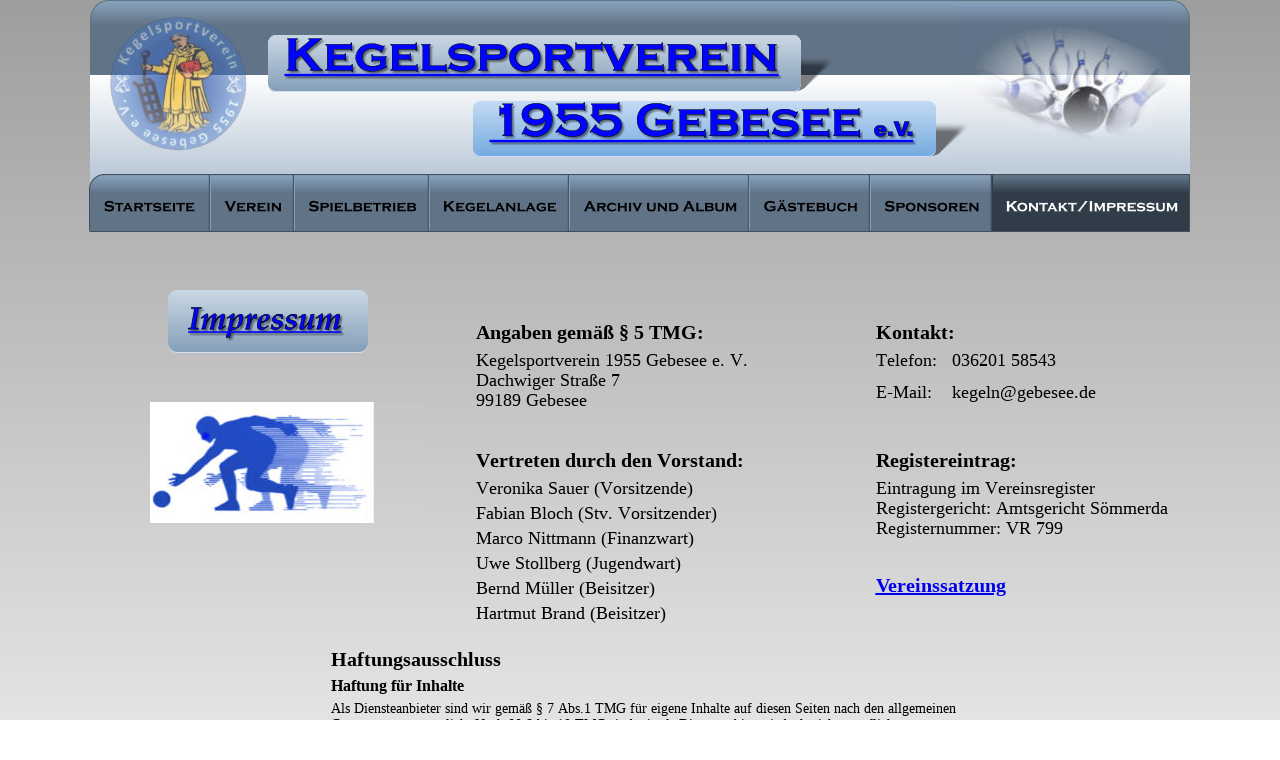

--- FILE ---
content_type: text/html
request_url: http://kegeln.gebesee.de/impressum.htm
body_size: 22607
content:
<!DOCTYPE html>
<html lang="de">
<head>
 <meta http-equiv="X-UA-Compatible" content="IE=EDGE"/>
 <meta charset="utf-8"/>
 <meta name="Generator" content="Xara HTML filter v.9.9.0.0"/>
 <meta name="XAR Files" content="index_htm_files/xr_files.txt"/>
 <title>KSV 1955 Gebesee e.V.</title>
 <meta name="viewport" content="width=device-width, initial-scale=1" />
 <meta name="description" content="Die offizielle Homepage des Kegelsportvereins 1955 Gebeseee.V. - Alles rund um den Verein, Spieler und Spielergebissen"/>
 <link rel="stylesheet" href="index_htm_files/xr_fonts.css"/>
 <script><!--
 if(navigator.userAgent.indexOf('MSIE')!=-1 || navigator.userAgent.indexOf('Trident')!=-1){ document.write('<link rel="stylesheet" href="index_htm_files/xr_fontsie.css"/>');} 
 if(navigator.userAgent.indexOf('Android')!=-1){ document.write('<link rel="stylesheet" href="index_htm_files/xr_fontsrep.css"/>');} 
--></script>
 <script>document.documentElement.className="xr_bgh15";</script>
 <link rel="stylesheet" href="index_htm_files/xr_main.css"/>
 <link rel="stylesheet" href="index_htm_files/custom_styles.css"/>
 <link rel="stylesheet" href="index_htm_files/xr_text.css"/>
 <link rel="shortcut icon" type="image/ico" href="index_htm_files/favicon.ico"/>
 <link rel="icon" type="image/ico" href="index_htm_files/favicon.ico"/>
 <meta name="msapplication-TileImage" content="index_htm_files/tileicon.png"/>
 <link rel="apple-touch-icon" href="index_htm_files/tileicon.png"/>
 <script src="index_htm_files/roe.js"></script>
 <script src="index_htm_files/replaceMobileFonts.js"></script>
 <link rel="stylesheet" href="index_htm_files/ani.css"/>
 <style>
  #xr_xr {top:0px;}
 </style>
</head>
<body class="xr_bgb15">
<script>xr_bckgx=-1000;xr_bckgy=-100;</script>
<div class="xr_ap" id="xr_xr" style="width: 1100px; height: 1764px; left:50%; margin-left: -550px; text-align: left; top:0px;">
 <script>var xr_xr=document.getElementById("xr_xr")</script>
<div id="xr_td" class="xr_td">
<div class="xr_ap xr_xri_" style="width: 1100px; height: 1764px;">
<div class="xr_group">
 <img class="xr_ap" src="index_htm_files/5939.png" alt="" title="" style="left:0px;top:0px;width:1100px;height:202px;"/>
</div>
 <img class="xr_ap" src="index_htm_files/5991.png" alt="Kegelsportverein" title="" style="left:178px;top:35px;width:534px;height:57px;"/>
<div class="xr_group">
 <a href="http://www.verwaltung.dcu-ev.de/spiel/tabaufruf15.php?liga=100002&amp;sn=&amp;esn=0&amp;esc=0&amp;spit=1&amp;spj=1617" onclick="return(xr_nn());">
  <img class="xr_ap" src="index_htm_files/5940.jpg" alt="" title="" onmousemove="xr_mo(this,0,event)" style="left:866px;top:-7px;width:219px;height:181px;"/>
 </a>
</div>
<div class="xr_group">
 <img class="xr_ap" src="index_htm_files/5961.png" alt="1955 Gebesee e.V." title="" style="left:382px;top:99px;width:506px;height:60px;"/>
</div>
<div class="xr_xpos" style="position:absolute; left: -1px; top: 174px; width:1102px; height:58px;">
<div id="xr_nb61" class="xr_ar">
 <div class="xr_ar xr_nb0">
 <a href="index.htm" target="_self" onclick="return(xr_nn());">
  <img class="xr_ap" src="index_htm_files/5941.png" alt="Startseite" title="" onmousemove="xr_mo(this,0,event)" style="left:0px;top:0px;width:121px;height:58px;"/>
  <img class="xr_ap xr_ro xr_ro0 xr_tt3" src="index_htm_files/5974.png" alt="Startseite" title="" onmousemove="xr_mo(this,0)" style="left:0px;top:0px;width:121px;height:58px;"/>
 </a>
 </div>
 <div class="xr_ar xr_nb0">
 <a href="verein.htm" target="_self" onclick="return(xr_nn());">
  <img class="xr_ap" src="index_htm_files/5942.png" alt="Verein" title="" onmousemove="xr_mo(this,0,event)" style="left:119px;top:0px;width:86px;height:58px;"/>
  <img class="xr_ap xr_ro xr_ro0 xr_tt3" src="index_htm_files/5975.png" alt="Verein" title="" onmousemove="xr_mo(this,0)" style="left:119px;top:0px;width:86px;height:58px;"/>
 </a>
 </div>
 <div class="xr_ar xr_nb0">
 <a href="javascript:;" aria-haspopup="true" onclick="return(xr_nn());">
  <img class="xr_ap" src="index_htm_files/5943.png" alt="Spielbetrieb" title="" style="left:203px;top:0px;width:137px;height:58px;"/>
  <img class="xr_ap xr_ro xr_ro0 xr_tt3" src="index_htm_files/5976.png" alt="Spielbetrieb" title="" onmousemove="xr_mo(this,0)" style="left:203px;top:0px;width:137px;height:58px;"/>
 </a>
  <div class="xr_nb2 xr_nb5 xr_smp203_-340" style="left:203px; top:58px; min-width:137px;">
  <ul class="xr_nb4">
   <li><a href="1. maenner">I. Männermannschaft</a>
   </li>
   <li><a href="mixmannschaft.htm">Mixmannschaft</a>
   </li>
   <li><a href="./3.maenner.htm">III. Männermannschaft</a>
   </li>
   <li><a href="./frauen.htm">Frauenmannschaft</a>
   </li>
   <li><a href="senioren.htm">Seniorenmannschaft</a>
   </li>
   <li><a href="./jugend.htm">Jugendmannschaft (U18)</a>
   </li>
   <li><a href="kalender.htm">Kalender</a>
   </li>
  </ul>
  </div>
 </div>
 <div class="xr_ar xr_nb0">
 <a href="javascript:;" aria-haspopup="true" onclick="return(xr_nn());">
  <img class="xr_ap" src="index_htm_files/5944.png" alt="Kegelanlage" title="" style="left:338px;top:0px;width:142px;height:58px;"/>
  <img class="xr_ap xr_ro xr_ro0 xr_tt3" src="index_htm_files/5977.png" alt="Kegelanlage" title="" onmousemove="xr_mo(this,0)" style="left:338px;top:0px;width:142px;height:58px;"/>
 </a>
  <div class="xr_nb2 xr_nb5 xr_smp338_-480" style="left:338px; top:58px; min-width:142px;">
  <ul class="xr_nb4">
   <li><a href="bahnrekorde.htm">Bahnrekorde</a>
   </li>
  </ul>
  </div>
 </div>
 <div class="xr_ar xr_nb0">
 <a href="javascript:;" aria-haspopup="true" onclick="return(xr_nn());">
  <img class="xr_ap" src="index_htm_files/5945.png" alt="Archiv und Album" title="" style="left:478px;top:0px;width:183px;height:58px;"/>
  <img class="xr_ap xr_ro xr_ro0 xr_tt3" src="index_htm_files/5978.png" alt="Archiv und Album" title="" onmousemove="xr_mo(this,0)" style="left:478px;top:0px;width:183px;height:58px;"/>
 </a>
  <div class="xr_nb2 xr_nb5 xr_smp478_-661" style="left:478px; top:58px; min-width:183px;">
  <ul class="xr_nb4">
   <li><a href="bildergalerie.htm">Bildergalerie</a>
   </li>
   <li><a href="zeitungsartikel.htm">Zeitungsartikel</a>
   </li>
   <li><a href="sonstiges.htm">Sonstiges</a>
   </li>
  </ul>
  </div>
 </div>
 <div class="xr_ar xr_nb0">
 <a href="gaestebuch.htm" onclick="return(xr_nn());">
  <img class="xr_ap" src="index_htm_files/5946.png" alt="Gästebuch" title="" onmousemove="xr_mo(this,0,event)" style="left:659px;top:0px;width:122px;height:58px;"/>
  <img class="xr_ap xr_ro xr_ro0 xr_tt3" src="index_htm_files/5979.png" alt="Gästebuch" title="" onmousemove="xr_mo(this,0)" style="left:659px;top:0px;width:122px;height:58px;"/>
 </a>
 </div>
 <div class="xr_ar xr_nb0">
 <a href="sponsoren.htm" onclick="return(xr_nn());">
  <img class="xr_ap" src="index_htm_files/5947.png" alt="Sponsoren" title="" onmousemove="xr_mo(this,0,event)" style="left:779px;top:0px;width:124px;height:58px;"/>
  <img class="xr_ap xr_ro xr_ro0 xr_tt3" src="index_htm_files/5980.png" alt="Sponsoren" title="" onmousemove="xr_mo(this,0)" style="left:779px;top:0px;width:124px;height:58px;"/>
 </a>
 </div>
 <div class="xr_ar xr_nb0">
 <a href="javascript:;" onclick="return(xr_nn());">
  <img class="xr_ap" src="index_htm_files/5948.png" alt="Kontakt/Impressum" title="" onmousemove="xr_mo(this,0,event)" style="left:901px;top:0px;width:201px;height:58px;"/>
  <img class="xr_ap xr_rs" src="index_htm_files/5981.png" alt="Kontakt/Impressum" title="" onmousemove="xr_mo(this,0)" style="left:901px;top:0px;width:201px;height:58px;"/>
 </a>
 </div>
</div>
</div>
<div class="xr_group">
 <img class="xr_ap" src="index_htm_files/5950.png" alt="" title="" style="left:0px;top:1712px;width:1102px;height:52px;"/>
</div>
 <img class="xr_ap" src="index_htm_files/6206.png" alt="Impressum" title="" style="left:78px;top:289px;width:200px;height:64px;"/>
<div class="xr_group">
 <img class="xr_ap" src="index_htm_files/5951.png" alt="© KSV 1955 Gebesee Admin: Fabian Bloch" title="" style="left:486px;top:1717px;width:136px;height:40px;"/>
</div>
 <div class="xr_txt Normal_text xr_s30" style="position: absolute; left:386px; top:339px; width:328px; height:10px;">
  <span class="xr_tl Normal_text xr_s31" style="top: -17.82px;"><span class="Normal_text xr_s32" style="">Angaben gemäß § 5 TMG:</span></span>
  <span class="xr_tl Normal_text xr_s33" style="top: 10.99px;"><span class="Normal_text xr_s34" style="">Kegelsportverein 1955 Gebesee e. V.</span></span>
  <span class="xr_tl Normal_text xr_s33" style="top: 30.92px;"><span class="Normal_text xr_s34" style="">Dachwiger Straße 7</span></span>
  <span class="xr_tl Normal_text xr_s34" style="top: 50.86px;">99189 Gebesee </span>
 </div>
 <div class="xr_txt Normal_text xr_s30" style="position: absolute; left:386px; top:467px; width:336px; height:10px;">
  <span class="xr_tl Normal_text xr_s31" style="top: -17.82px;"><span class="Normal_text xr_s32" style="">Vertreten durch den Vorstand:</span></span>
  <span class="xr_tl Normal_text xr_s34" style="top: 10.99px;">Veronika Sauer (Vorsitzende)</span>
  <span class="xr_tl Normal_text xr_s34" style="top: 35.92px;">Fabian Bloch (Stv. Vorsitzender)</span>
  <span class="xr_tl Normal_text xr_s34" style="top: 60.86px;">Marco Nittmann (Finanzwart)</span>
  <span class="xr_tl Normal_text xr_s34" style="top: 85.79px;">Uwe Stollberg (Jugendwart)</span>
  <span class="xr_tl Normal_text xr_s34" style="top: 110.72px;">Bernd Müller (Beisitzer)</span>
  <span class="xr_tl Normal_text xr_s34" style="top: 135.65px;">Hartmut Brand (Beisitzer)</span>
 </div>
 <div class="xr_txt Normal_text xr_s30" style="position: absolute; left:786px; top:339px; width:225px; height:10px;">
  <span class="xr_tl Normal_text xr_s31" style="top: -17.82px;"><span class="Normal_text xr_s32" style="">Kontakt:</span></span>
  <span class="xr_tl Normal_text xr_s33" style="top: 10.99px;"><span class="Normal_text xr_s34" style="">Telefon:</span></span>
  <span class="xr_tl Normal_text xr_s33" style="left: 75.59px; top: 10.99px;"><span class="Normal_text xr_s34" style="">036201 58543</span></span>
  <span class="xr_tl Normal_text xr_s34" style="top: 43.17px;">E-Mail:</span>
  <span class="xr_tl Normal_text xr_s34" style="left: 75.59px; top: 43.17px;">kegeln&#64;gebesee.de</span>
 </div>
 <div class="xr_txt Normal_text xr_s30" style="position: absolute; left:786px; top:467px; width:302px; height:10px;">
  <span class="xr_tl Normal_text xr_s31" style="top: -17.82px;"><span class="Normal_text xr_s32" style="">Registereintrag:</span></span>
  <span class="xr_tl Normal_text xr_s33" style="top: 10.99px;"><span class="Normal_text xr_s34" style="">Eintragung im Vereinsregister</span></span>
  <span class="xr_tl Normal_text xr_s33" style="top: 30.92px;"><span class="Normal_text xr_s34" style="">Registergericht: Amtsgericht Sömmerda </span></span>
  <span class="xr_tl Normal_text xr_s34" style="top: 50.86px;">Registernummer: VR 799</span>
 </div>
 <div class="xr_txt Normal_text xr_s30" style="position: absolute; left:241px; top:666px; width:628px; height:10px;">
  <span class="xr_tl Normal_text xr_s31" style="top: -17.82px;"><span class="Normal_text xr_s32" style="">Haftungsausschluss</span></span>
  <span class="xr_tl Normal_text xr_s35" style="top: 10.99px;"><span class="Normal_text xr_s36" style="">Haftung für Inhalte</span></span>
  <span class="xr_tl Normal_text xr_s37" style="top: 35.38px;">Als Diensteanbieter sind wir gemäß § 7 Abs.1 TMG für eigene Inhalte auf diesen Seiten nach den allgemeinen </span>
  <span class="xr_tl Normal_text xr_s37" style="top: 50.88px;">Gesetzen verantwortlich. Nach §§ 8 bis 10 TMG sind wir als Diensteanbieter jedoch nicht verpflichtet, </span>
  <span class="xr_tl Normal_text xr_s37" style="top: 66.38px;">übermittelte oder gespeicherte fremde Informationen zu überwachen oder nach Umständen zu forschen, die auf </span>
  <span class="xr_tl Normal_text xr_s37" style="top: 81.88px;">eine rechtswidrige Tätigkeit hinweisen. Verpflichtungen zur Entfernung oder Sperrung der Nutzung von </span>
  <span class="xr_tl Normal_text xr_s37" style="top: 97.39px;">Informationen nach den allgemeinen Gesetzen bleiben hiervon unberührt. Eine diesbezügliche Haftung ist </span>
  <span class="xr_tl Normal_text xr_s37" style="top: 112.89px;">jedoch erst ab dem Zeitpunkt der Kenntnis einer konkreten Rechtsverletzung möglich. Bei Bekanntwerden von </span>
  <span class="xr_tl Normal_text xr_s38" style="top: 128.39px;"><span class="Normal_text xr_s37" style="">entsprechenden Rechtsverletzungen werden wir diese Inhalte umgehend entfernen.</span></span>
  <span class="xr_tl Normal_text xr_s35" style="top: 150.56px;"><span class="Normal_text xr_s36" style="">Haftung für Links</span></span>
  <span class="xr_tl Normal_text xr_s37" style="top: 174.95px;">Unser Angebot enthält Links zu externen Webseiten Dritter, auf deren Inhalte wir keinen Einfluss haben. </span>
  <span class="xr_tl Normal_text xr_s37" style="top: 190.45px;">Deshalb können wir für diese fremden Inhalte auch keine Gewähr übernehmen. Für die Inhalte der verlinkten </span>
  <span class="xr_tl Normal_text xr_s37" style="top: 205.95px;">Seiten ist stets der jeweilige Anbieter oder Betreiber der Seiten verantwortlich. Die verlinkten Seiten wurden </span>
  <span class="xr_tl Normal_text xr_s37" style="top: 221.45px;">zum Zeitpunkt der Verlinkung auf mögliche Rechtsverstöße überprüft. Rechtswidrige Inhalte waren zum </span>
  <span class="xr_tl Normal_text xr_s37" style="top: 236.96px;">Zeitpunkt der Verlinkung nicht erkennbar. Eine permanente inhaltliche Kontrolle der verlinkten Seiten ist </span>
  <span class="xr_tl Normal_text xr_s37" style="top: 252.46px;">jedoch ohne konkrete Anhaltspunkte einer Rechtsverletzung nicht zumutbar. Bei Bekanntwerden von </span>
  <span class="xr_tl Normal_text xr_s38" style="top: 267.96px;"><span class="Normal_text xr_s37" style="">Rechtsverletzungen werden wir derartige Links umgehend entfernen.</span></span>
  <span class="xr_tl Normal_text xr_s35" style="top: 290.13px;"><span class="Normal_text xr_s36" style="">Urheberrecht</span></span>
  <span class="xr_tl Normal_text xr_s37" style="top: 314.51px;">Die durch die Seitenbetreiber erstellten Inhalte und Werke auf diesen Seiten unterliegen dem deutschen </span>
  <span class="xr_tl Normal_text xr_s37" style="top: 330.02px;">Urheberrecht. Die Vervielfältigung, Bearbeitung, Verbreitung und jede Art der Verwertung außerhalb der </span>
  <span class="xr_tl Normal_text xr_s37" style="top: 345.52px;">Grenzen des Urheberrechtes bedürfen der schriftlichen Zustimmung des jeweiligen Autors bzw. Erstellers. </span>
  <span class="xr_tl Normal_text xr_s37" style="top: 361.02px;">Downloads und Kopien dieser Seite sind nur für den privaten, nicht kommerziellen Gebrauch gestattet. Soweit </span>
  <span class="xr_tl Normal_text xr_s37" style="top: 376.53px;">die Inhalte auf dieser Seite nicht vom Betreiber erstellt wurden, werden die Urheberrechte Dritter beachtet. </span>
  <span class="xr_tl Normal_text xr_s37" style="top: 392.03px;">Insbesondere werden Inhalte Dritter als solche gekennzeichnet. Sollten Sie trotzdem auf eine </span>
  <span class="xr_tl Normal_text xr_s37" style="top: 407.53px;">Urheberrechtsverletzung aufmerksam werden, bitten wir um einen entsprechenden Hinweis. Bei </span>
  <span class="xr_tl Normal_text xr_s37" style="top: 423.03px;">Bekanntwerden von Rechtsverletzungen werden wir derartige Inhalte umgehend entfernen.</span>
 </div>
 <div class="xr_txt Normal_text xr_s30" style="position: absolute; left:240px; top:1157px; width:627px; height:10px;">
  <span class="xr_tl Normal_text xr_s31" style="top: -17.82px;"><span class="Normal_text xr_s32" style="">Datenschutzerklärung:</span></span>
  <span class="xr_tl Normal_text xr_s35" style="top: 10.99px;"><span class="Normal_text xr_s36" style="">Datenschutz</span></span>
  <span class="xr_tl Normal_text xr_s37" style="top: 35.38px;">Die Nutzung unserer Webseite ist in der Regel ohne Angabe personenbezogener Daten möglich. Soweit auf </span>
  <span class="xr_tl Normal_text xr_s37" style="top: 50.88px;">unseren Seiten personenbezogene Daten (beispielsweise Name, Anschrift oder eMail-Adressen) erhoben </span>
  <span class="xr_tl Normal_text xr_s37" style="top: 66.38px;">werden, erfolgt dies, soweit möglich, stets auf freiwilliger Basis. Diese Daten werden ohne Ihre ausdrückliche </span>
  <span class="xr_tl Normal_text xr_s38" style="top: 81.88px;"><span class="Normal_text xr_s37" style="">Zustimmung nicht an Dritte weitergegeben. </span></span>
  <span class="xr_tl Normal_text xr_s37" style="top: 104.05px;">Wir weisen darauf hin, dass die Datenübertragung im Internet (z.B. bei der Kommunikation per E-Mail) </span>
  <span class="xr_tl Normal_text xr_s37" style="top: 119.56px;">Sicherheitslücken aufweisen kann. Ein lückenloser Schutz der Daten vor dem Zugriff durch Dritte ist nicht </span>
  <span class="xr_tl Normal_text xr_s38" style="top: 135.06px;"><span class="Normal_text xr_s37" style="">möglich. </span></span>
  <span class="xr_tl Normal_text xr_s37" style="top: 157.23px;">Der Nutzung von im Rahmen der Impressumspflicht veröffentlichten Kontaktdaten durch Dritte zur </span>
  <span class="xr_tl Normal_text xr_s37" style="top: 172.73px;">Übersendung von nicht ausdrücklich angeforderter Werbung und Informationsmaterialien wird hiermit </span>
  <span class="xr_tl Normal_text xr_s37" style="top: 188.23px;">ausdrücklich widersprochen. Die Betreiber der Seiten behalten sich ausdrücklich rechtliche Schritte im Falle </span>
  <span class="xr_tl Normal_text xr_s37" style="top: 203.74px;">der unverlangten Zusendung von Werbeinformationen, etwa durch Spam-Mails, vor.</span>
  <span class="xr_tl Normal_text xr_s39" style="top: 225.91px;"><span class="Normal_text xr_s40" style=""> </span></span>
  <span class="xr_tl Normal_text xr_s35" style="top: 250.29px;"><span class="Normal_text xr_s36" style="">Datenschutzerklärung für die Nutzung von Facebook-Plugins (Like-Button)</span></span>
  <span class="xr_tl Normal_text xr_s37" style="top: 274.67px;">Auf unseren Seiten sind Plugins des sozialen Netzwerks Facebook (Facebook Inc., 1601 Willow Road, Menlo </span>
  <span class="xr_tl Normal_text xr_s37" style="top: 290.18px;">Park, California, 94025, USA) integriert. Die Facebook-Plugins erkennen Sie an dem Facebook-Logo oder dem </span>
  <span class="xr_tl Normal_text xr_s37" style="top: 305.68px;">"Like-Button" ("Gefällt mir") auf unserer Seite. Eine Übersicht über die Facebook-Plugins finden Sie hier: </span>
  <span class="xr_tl Normal_text xr_s38" style="top: 321.18px;"><span class="Normal_text xr_s41" style=""><a href="http://developers.facebook.com/docs/plugins/%20\t%20_blank%20" onclick="return(xr_nn());" onmousemove="xr_mo(this,0)" >http://developers.facebook.com/docs/plugins/</a></span><span class="Normal_text xr_s37" style="">.</span></span>
  <span class="xr_tl Normal_text xr_s37" style="top: 336.68px;">Wenn Sie unsere Seiten besuchen, wird über das Plugin eine direkte Verbindung zwischen Ihrem Browser und </span>
  <span class="xr_tl Normal_text xr_s37" style="top: 352.19px;">dem Facebook-Server hergestellt. Facebook erhält dadurch die Information, dass Sie mit Ihrer IP-Adresse </span>
  <span class="xr_tl Normal_text xr_s37" style="top: 367.69px;">unsere Seite besucht haben. Wenn Sie den Facebook "Like-Button" anklicken während Sie in Ihrem Facebook-</span>
  <span class="xr_tl Normal_text xr_s37" style="top: 383.19px;">Account eingeloggt sind, können Sie die Inhalte unserer Seiten auf Ihrem Facebook-Profil verlinken. Dadurch </span>
  <span class="xr_tl Normal_text xr_s37" style="top: 398.69px;">kann Facebook den Besuch unserer Seiten Ihrem Benutzerkonto zuordnen. Wir weisen darauf hin, dass wir als </span>
  <span class="xr_tl Normal_text xr_s37" style="top: 414.2px;">Anbieter der Seiten keine Kenntnis vom Inhalt der übermittelten Daten sowie deren Nutzung durch Facebook </span>
  <span class="xr_tl Normal_text xr_s42" style="top: 429.7px;"><span class="Normal_text xr_s37" style="">erhalten. Weitere Informationen hierzu finden Sie in der Datenschutzerklärung von facebook unter </span><span class="Normal_text xr_s41" style=""><a href="http://de-de.facebook.com/policy.php%20\t%20_blank%20" onclick="return(xr_nn());" onmousemove="xr_mo(this,0)" >http://de-</a></span></span>
  <span class="xr_tl Normal_text xr_s38" style="top: 445.2px;"><span class="Normal_text xr_s41" style=""><a href="http://de-de.facebook.com/policy.php%20\t%20_blank%20" onclick="return(xr_nn());" onmousemove="xr_mo(this,0)" >de.facebook.com/policy.php</a></span></span>
  <span class="xr_tl Normal_text xr_s37" style="top: 467.37px;">Wenn Sie nicht wünschen, dass Facebook den Besuch unserer Seiten Ihrem Facebook-Nutzerkonto zuordnen </span>
  <span class="xr_tl Normal_text xr_s37" style="top: 482.87px;">kann, loggen Sie sich bitte aus Ihrem Facebook-Benutzerkonto aus.</span>
 </div>
 <img class="xr_ap" src="index_htm_files/6207.jpg" alt="" title="" style="left:60px;top:402px;width:274px;height:121px;"/>
<div class="xr_group">
 <img class="xr_ap" src="index_htm_files/5960.png" alt="Kegelsportverein" title="" style="left:177px;top:35px;width:575px;height:58px;"/>
</div>
<div class="xr_group">
 <img class="xr_ap" src="index_htm_files/5967.png" alt="" title="" style="left:13px;top:11px;width:150px;height:146px;"/>
</div>
 <div class="xr_txt Normal_text xr_s43" style="position: absolute; left:710px; top:592px; width:129px; height:10px;">
  <span class="xr_tl Normal_text xr_s44" style="left: 75.59px; top: -17.82px;"><span class="Normal_text xr_s43" style=""><a href="index_htm_files/Satzung%20KSV%201955%20Gebesee.pdf" onclick="return(xr_nn());" onmousemove="xr_mo(this,0)" >Vereinssatzung</a></span></span>
 </div>
 <div id="xr_xo0" class="xr_ap" style="left:0; top:0; width:1100px; height:100px; visibility:hidden; z-index:3;">
 <a href="" onclick="return(false);" onmousedown="xr_ppir(this);">
 </a>
 </div>
 <div id="xr_xd0"></div>
</div>
</div>
</div>
<!--[if lt IE 7]><script src="index_htm_files/png.js"></script><![endif]-->
<!--[if IE]><script>xr_aeh()</script><![endif]--><!--[if !IE]>--><script>xr_htm();repMobFonts();window.addEventListener('load', xr_aeh, false);</script><!--<![endif]-->
</body>
</html>

--- FILE ---
content_type: text/css
request_url: http://kegeln.gebesee.de/index_htm_files/xr_fonts.css
body_size: 1718
content:
@font-face {font-family: 'Calibri';font-weight:normal;font-style:normal;src: url("XaraWDGeneratedHTMLfont1.woff") format("woff"), url("XaraWDEmbeddedHTMLfont1.eot?") format("embedded-opentype"), local('Calibri');}
@font-face {font-family: 'xr4_Calibri';font-weight:bold;font-style:normal;src: url("XaraWDGeneratedHTMLfont2.woff") format("woff"), url("XaraWDEmbeddedHTMLfont2.eot?") format("embedded-opentype"), local('xr4_Calibri'), local('Calibri');}
@font-face {font-family: 'xr4_Calibri';font-weight:bold;font-style:normal;src: url("XaraWDGeneratedHTMLfont3.woff") format("woff"), url("XaraWDEmbeddedHTMLfont3.eot?") format("embedded-opentype"), local('xr4_Calibri'), local('Calibri');}
@font-face {font-family: 'Copperplate Gothic Bold';font-weight:bold;font-style:normal;src: url("XaraWDGeneratedHTMLfont4.woff") format("woff"), url("XaraWDEmbeddedHTMLfont4.eot?") format("embedded-opentype"), local('Copperplate Gothic Bold'), local('CopperplateGothicBold');}
@font-face {font-family: 'Lucida Sans Unicode';font-weight:normal;font-style:normal;src: url("XaraWDGeneratedHTMLfont5.woff") format("woff"), url("XaraWDEmbeddedHTMLfont5.eot?") format("embedded-opentype"), local('Lucida Sans Unicode'), local('LucidaSansUnicode');}
@font-face {font-family: 'Impact';font-weight:normal;font-style:normal;src: url("XaraWDGeneratedHTMLfont6.woff") format("woff"), url("XaraWDEmbeddedHTMLfont6.eot?") format("embedded-opentype"), local('Impact');}
@font-face {font-family: 'xr8_Palatino Linotype';font-weight:bold;font-style:italic;src: url("XaraWDGeneratedHTMLfont7.woff") format("woff"), url("XaraWDEmbeddedHTMLfont7.eot?") format("embedded-opentype"), local('xr8_Palatino Linotype'), local('PalatinoLinotype');}


--- FILE ---
content_type: text/css
request_url: http://kegeln.gebesee.de/index_htm_files/xr_main.css
body_size: 21558
content:
/* Site settings */
body {background-color:#ffffff;margin:0px;font-family:Arial,sans-serif;font-size:13px;font-weight:normal;font-style:normal;text-decoration:none;text-rendering:optimizeLegibility;font-feature-settings:'kern', 'liga' 0, 'clig' 0, 'calt' 0;color:#000000;letter-spacing:0em;-webkit-print-color-adjust:exact;}
a {text-decoration:underline;}
a:link {color:#0000EE; cursor:pointer;}
a:visited {color:#561A8B;}
a:hover {color:#0000EE;}
a * {color:#0000EE;text-decoration:underline;}
sup {font-size:0.5em; vertical-align: 0.66em;}
sub {font-size:0.5em; vertical-align: -0.1em;}
.xr_tl {position: absolute; white-space: pre; unicode-bidi:bidi-override;}
.xr_tr {position: absolute; white-space: pre; unicode-bidi:bidi-override; text-align:right;}
.xr_tc {position: absolute; white-space: pre; unicode-bidi:bidi-override; text-align:center;}
.xr_tj {position: absolute; unicode-bidi:bidi-override; text-align:justify;}
.xr_tb {position: absolute; unicode-bidi:bidi-override;}
.xr_e1 {display: inline-block; border:none; white-space:normal;}
.xr_e2 {position: absolute; display: block; border:none;}
.xr_ap {position: absolute; border:none;}
.xr_ar {position: absolute; display:block;}
.xr_ae {position: relative; border:none;}
.xr_strb {z-index: 1;}
.xr_strb .mxs-arrow, .xr_strb .mxs-navigation {visibility: hidden;}
.xr_strf {z-index: 3;}
.xr_xrc, .xr_xri_, .xr_sxri, .xr_xpos {z-index: 2;}
.xr_ro, .xr_rd, .xr_rs {z-index: 3;}
.xr_tu {unicode-bidi:bidi-override;margin-top:0px;margin-bottom:0px;}

.xr_tt0 {transition: all 0s;}
.xr_tt1 {transition: all 0.1s; transition-timing-function: ease-in;}
.xr_tt2 {transition: all 0.25s; transition-timing-function: ease-in;}
.xr_tt3 {transition: all 0.5s; transition-timing-function: ease-in;}
.xr_tt4 {transition: all 1s; transition-timing-function: ease-in;}
.xr_tt5 {transition: all 2s; transition-timing-function: ease-in;}
a:hover .xr_ro, a:active .xr_rd, .xr_nb0:hover .xr_ro{visibility:visible;opacity: 1;transform: none;}

a:active .xr_ro {opacity:0;}
.xr_ro, .xr_rd {visibility:hidden;opacity:0;}
.xr_ro0, .xr_rd0, a:active .xr_ro0 {opacity:0;}
.xr_ro1, .xr_rd1, a:active .xr_ro1 {transform:translate3d(0,-20%,0);}
.xr_ro2, .xr_rd2, a:active .xr_ro2 {transform:translate3d(20%,0,0);}
.xr_ro3, .xr_rd3, a:active .xr_ro3 {transform-origin:top; transform:scale3d(1,0.3,1);}
.xr_ro4, .xr_rd4, a:active .xr_ro4 {transform-origin:left; transform:scale3d(0.3,1,1);}
.xr_ro5, .xr_rd5, a:active .xr_ro5 {transform:rotate3d(1,0,0,180deg); -ms-transform: rotateX(180deg);}
.xr_ro6, .xr_rd6, a:active .xr_ro6 {transform:rotate3d(0,1,0,180deg); -ms-transform: rotateY(180deg);}
.xr_ro7, .xr_rd7, a:active .xr_ro7 {transform:rotate3d(0,0,1,180deg);}
.xr_ro8, .xr_rd8, a:active .xr_ro8 {transform:scale3d(0.3,0.3,1);}
.xr_ro9, .xr_rd9, a:active .xr_ro9 {transform:skew(-30deg,0) translate3d(10%,0,0);}
.xr_ro10, .xr_rd10, a:active .xr_ro10 {transform-origin:50% 500%; transform:rotate3d(0,0,1,10deg);}
.xr_ro11, .xr_rd11, a:active .xr_ro11 {transform:translate3d(0,-50%,0) scale3d(0.3,0.3,1);}
.xr_ro12, .xr_rd12, a:active .xr_ro12 {transform:translate3d(0,20%,0);}
.xr_ro13, .xr_rd13, a:active .xr_ro13 {transform:translate3d(-20%,0,0);}
.xr_stickie {z-index: 90;}
.xr_nb0 {touch-action: none;}
.xr_nb0:hover > .xr_nb2, .xr_nb1:hover > .xr_nb2 {visibility: visible; opacity: 1 !important; transform: none !important;}
.xr_nb2 {white-space: nowrap; padding:0px; margin:0px; visibility: hidden; position: absolute; z-index:101;}
.xr_nb2 li {display:block;}
.xr_nb2 li a {display:block; text-decoration:none;}
.xr_nb4 {display:block; padding:0px; margin:0px;}
.xr_nb6 {width:100%; height:2px;}
.xr_nb1 {position: relative;}
.xr_nb1:after {content: ''; position: absolute; top: 50%; right: .5em; height: 0px; width: 0px; border: 5px solid transparent; margin-top: -5px; margin-right: -3px; border-color: transparent; border-left-color: inherit;}
.xr_apb {display:block; position:absolute;}
.xr_c_Website_Backdrop {color:#FFFFFF;}
.xr_c_Website_Backdrop_2 {color:#9E9E9E;}
.xr_c_Text {color:#000000;}
.xr_c_Theme_Color_1 {color:#617386;}
.xr_c_Text_a {color:#4C4C4C;}
.xr_c_Light_Text {color:#FFFFFF;}
.xr_c_Panel_Color {color:#FFFFFF;}
.xr_c_Button_Tone {color:#D4D8D9;}
.xr_bgb0, .xr_bgc0 {background: url([data-uri]);}
#xr_nb1 {font-family:Georgia; font-size:16px; font-weight:bold;}
#xr_nb1 li:hover > a {background-color:#666666; color:#FFFFFF;}
#xr_nb1 li a {color:#000000; background-color:#B2B2B2; padding:2px; padding-right:20px;}
#xr_nb1 li > div {background-color:#B2B2B2; padding:2px;}
#xr_nb1 .xr_nb6 {background-color:#000000;}
#xr_nb1 li {border-color:#000000;}
#xr_nb1 li:hover {border-color:#FFFFFF;}
#xr_nb1 ul {border: solid 0px #000000; background-color:#B2B2B2;}
#xr_nb1 .xr_nb2 {transition: visibility 300ms;}
.xr_bgb1, .xr_bgc1 {background: url([data-uri]);}
#xr_nb5 {font-family:Georgia; font-size:16px; font-weight:bold;}
#xr_nb5 li:hover > a {background-color:#666666; color:#FFFFFF;}
#xr_nb5 li a {color:#000000; background-color:#B2B2B2; padding:2px; padding-right:20px;}
#xr_nb5 li > div {background-color:#B2B2B2; padding:2px;}
#xr_nb5 .xr_nb6 {background-color:#000000;}
#xr_nb5 li {border-color:#000000;}
#xr_nb5 li:hover {border-color:#FFFFFF;}
#xr_nb5 ul {border: solid 0px #000000; background-color:#B2B2B2;}
#xr_nb5 .xr_nb2 {transition: visibility 300ms;}
.xr_bgb2, .xr_bgc2 {background: url([data-uri]);}
#xr_nb9 {font-family:Georgia; font-size:16px; font-weight:bold;}
#xr_nb9 li:hover > a {background-color:#666666; color:#FFFFFF;}
#xr_nb9 li a {color:#000000; background-color:#B2B2B2; padding:2px; padding-right:20px;}
#xr_nb9 li > div {background-color:#B2B2B2; padding:2px;}
#xr_nb9 .xr_nb6 {background-color:#000000;}
#xr_nb9 li {border-color:#000000;}
#xr_nb9 li:hover {border-color:#FFFFFF;}
#xr_nb9 ul {border: solid 0px #000000; background-color:#B2B2B2;}
#xr_nb9 .xr_nb2 {transition: visibility 300ms;}
.xr_bgb3, .xr_bgc3 {background: url([data-uri]);}
#xr_nb13 {font-family:Georgia; font-size:16px; font-weight:bold;}
#xr_nb13 li:hover > a {background-color:#666666; color:#FFFFFF;}
#xr_nb13 li a {color:#000000; background-color:#B2B2B2; padding:2px; padding-right:20px;}
#xr_nb13 li > div {background-color:#B2B2B2; padding:2px;}
#xr_nb13 .xr_nb6 {background-color:#000000;}
#xr_nb13 li {border-color:#000000;}
#xr_nb13 li:hover {border-color:#FFFFFF;}
#xr_nb13 ul {border: solid 0px #000000; background-color:#B2B2B2;}
#xr_nb13 .xr_nb2 {transition: visibility 300ms;}
.xr_bgb4, .xr_bgc4 {background: url([data-uri]);}
#xr_nb17 {font-family:Georgia; font-size:16px; font-weight:bold;}
#xr_nb17 li:hover > a {background-color:#666666; color:#FFFFFF;}
#xr_nb17 li a {color:#000000; background-color:#B2B2B2; padding:2px; padding-right:20px;}
#xr_nb17 li > div {background-color:#B2B2B2; padding:2px;}
#xr_nb17 .xr_nb6 {background-color:#000000;}
#xr_nb17 li {border-color:#000000;}
#xr_nb17 li:hover {border-color:#FFFFFF;}
#xr_nb17 ul {border: solid 0px #000000; background-color:#B2B2B2;}
#xr_nb17 .xr_nb2 {transition: visibility 300ms;}
.xr_bgb5, .xr_bgc5 {background: url([data-uri]);}
#xr_nb21 {font-family:Georgia; font-size:16px; font-weight:bold;}
#xr_nb21 li:hover > a {background-color:#666666; color:#FFFFFF;}
#xr_nb21 li a {color:#000000; background-color:#B2B2B2; padding:2px; padding-right:20px;}
#xr_nb21 li > div {background-color:#B2B2B2; padding:2px;}
#xr_nb21 .xr_nb6 {background-color:#000000;}
#xr_nb21 li {border-color:#000000;}
#xr_nb21 li:hover {border-color:#FFFFFF;}
#xr_nb21 ul {border: solid 0px #000000; background-color:#B2B2B2;}
#xr_nb21 .xr_nb2 {transition: visibility 300ms;}
.xr_bgb6, .xr_bgc6 {background: url([data-uri]);}
#xr_nb25 {font-family:Georgia; font-size:16px; font-weight:bold;}
#xr_nb25 li:hover > a {background-color:#666666; color:#FFFFFF;}
#xr_nb25 li a {color:#000000; background-color:#B2B2B2; padding:2px; padding-right:20px;}
#xr_nb25 li > div {background-color:#B2B2B2; padding:2px;}
#xr_nb25 .xr_nb6 {background-color:#000000;}
#xr_nb25 li {border-color:#000000;}
#xr_nb25 li:hover {border-color:#FFFFFF;}
#xr_nb25 ul {border: solid 0px #000000; background-color:#B2B2B2;}
#xr_nb25 .xr_nb2 {transition: visibility 300ms;}
.xr_bgb7, .xr_bgc7 {background: url([data-uri]);}
#xr_nb29 {font-family:Georgia; font-size:16px; font-weight:bold;}
#xr_nb29 li:hover > a {background-color:#666666; color:#FFFFFF;}
#xr_nb29 li a {color:#000000; background-color:#B2B2B2; padding:2px; padding-right:20px;}
#xr_nb29 li > div {background-color:#B2B2B2; padding:2px;}
#xr_nb29 .xr_nb6 {background-color:#000000;}
#xr_nb29 li {border-color:#000000;}
#xr_nb29 li:hover {border-color:#FFFFFF;}
#xr_nb29 ul {border: solid 0px #000000; background-color:#B2B2B2;}
#xr_nb29 .xr_nb2 {transition: visibility 300ms;}
.xr_bgb8, .xr_bgc8 {background: url([data-uri]);}
#xr_nb33 {font-family:Georgia; font-size:16px; font-weight:bold;}
#xr_nb33 li:hover > a {background-color:#666666; color:#FFFFFF;}
#xr_nb33 li a {color:#000000; background-color:#B2B2B2; padding:2px; padding-right:20px;}
#xr_nb33 li > div {background-color:#B2B2B2; padding:2px;}
#xr_nb33 .xr_nb6 {background-color:#000000;}
#xr_nb33 li {border-color:#000000;}
#xr_nb33 li:hover {border-color:#FFFFFF;}
#xr_nb33 ul {border: solid 0px #000000; background-color:#B2B2B2;}
#xr_nb33 .xr_nb2 {transition: visibility 300ms;}
.xr_bgb9, .xr_bgc9 {background: url([data-uri]);}
#xr_nb37 {font-family:Georgia; font-size:16px; font-weight:bold;}
#xr_nb37 li:hover > a {background-color:#666666; color:#FFFFFF;}
#xr_nb37 li a {color:#000000; background-color:#B2B2B2; padding:2px; padding-right:20px;}
#xr_nb37 li > div {background-color:#B2B2B2; padding:2px;}
#xr_nb37 .xr_nb6 {background-color:#000000;}
#xr_nb37 li {border-color:#000000;}
#xr_nb37 li:hover {border-color:#FFFFFF;}
#xr_nb37 ul {border: solid 0px #000000; background-color:#B2B2B2;}
#xr_nb37 .xr_nb2 {transition: visibility 300ms;}
.xr_bgb10, .xr_bgc10 {background: url([data-uri]);}
#xr_nb41 {font-family:Georgia; font-size:16px; font-weight:bold;}
#xr_nb41 li:hover > a {background-color:#666666; color:#FFFFFF;}
#xr_nb41 li a {color:#000000; background-color:#B2B2B2; padding:2px; padding-right:20px;}
#xr_nb41 li > div {background-color:#B2B2B2; padding:2px;}
#xr_nb41 .xr_nb6 {background-color:#000000;}
#xr_nb41 li {border-color:#000000;}
#xr_nb41 li:hover {border-color:#FFFFFF;}
#xr_nb41 ul {border: solid 0px #000000; background-color:#B2B2B2;}
#xr_nb41 .xr_nb2 {transition: visibility 300ms;}
.xr_bgb11, .xr_bgc11 {background: url([data-uri]);}
#xr_nb45 {font-family:Georgia; font-size:16px; font-weight:bold;}
#xr_nb45 li:hover > a {background-color:#666666; color:#FFFFFF;}
#xr_nb45 li a {color:#000000; background-color:#B2B2B2; padding:2px; padding-right:20px;}
#xr_nb45 li > div {background-color:#B2B2B2; padding:2px;}
#xr_nb45 .xr_nb6 {background-color:#000000;}
#xr_nb45 li {border-color:#000000;}
#xr_nb45 li:hover {border-color:#FFFFFF;}
#xr_nb45 ul {border: solid 0px #000000; background-color:#B2B2B2;}
#xr_nb45 .xr_nb2 {transition: visibility 300ms;}
.xr_bgb12, .xr_bgc12 {background: url([data-uri]);}
#xr_nb49 {font-family:Georgia; font-size:16px; font-weight:bold;}
#xr_nb49 li:hover > a {background-color:#666666; color:#FFFFFF;}
#xr_nb49 li a {color:#000000; background-color:#B2B2B2; padding:2px; padding-right:20px;}
#xr_nb49 li > div {background-color:#B2B2B2; padding:2px;}
#xr_nb49 .xr_nb6 {background-color:#000000;}
#xr_nb49 li {border-color:#000000;}
#xr_nb49 li:hover {border-color:#FFFFFF;}
#xr_nb49 ul {border: solid 0px #000000; background-color:#B2B2B2;}
#xr_nb49 .xr_nb2 {transition: visibility 300ms;}
.xr_bgb13, .xr_bgc13 {background: url([data-uri]);}
#xr_nb53 {font-family:Georgia; font-size:16px; font-weight:bold;}
#xr_nb53 li:hover > a {background-color:#666666; color:#FFFFFF;}
#xr_nb53 li a {color:#000000; background-color:#B2B2B2; padding:2px; padding-right:20px;}
#xr_nb53 li > div {background-color:#B2B2B2; padding:2px;}
#xr_nb53 .xr_nb6 {background-color:#000000;}
#xr_nb53 li {border-color:#000000;}
#xr_nb53 li:hover {border-color:#FFFFFF;}
#xr_nb53 ul {border: solid 0px #000000; background-color:#B2B2B2;}
#xr_nb53 .xr_nb2 {transition: visibility 300ms;}
.xr_bgb14, .xr_bgc14 {background: url([data-uri]);}
#xr_nb57 {font-family:Georgia; font-size:16px; font-weight:bold;}
#xr_nb57 li:hover > a {background-color:#666666; color:#FFFFFF;}
#xr_nb57 li a {color:#000000; background-color:#B2B2B2; padding:2px; padding-right:20px;}
#xr_nb57 li > div {background-color:#B2B2B2; padding:2px;}
#xr_nb57 .xr_nb6 {background-color:#000000;}
#xr_nb57 li {border-color:#000000;}
#xr_nb57 li:hover {border-color:#FFFFFF;}
#xr_nb57 ul {border: solid 0px #000000; background-color:#B2B2B2;}
#xr_nb57 .xr_nb2 {transition: visibility 300ms;}
.xr_bgb15, .xr_bgc15 {background: url([data-uri]);}
#xr_nb61 {font-family:Georgia; font-size:16px; font-weight:bold;}
#xr_nb61 li:hover > a {background-color:#666666; color:#FFFFFF;}
#xr_nb61 li a {color:#000000; background-color:#B2B2B2; padding:2px; padding-right:20px;}
#xr_nb61 li > div {background-color:#B2B2B2; padding:2px;}
#xr_nb61 .xr_nb6 {background-color:#000000;}
#xr_nb61 li {border-color:#000000;}
#xr_nb61 li:hover {border-color:#FFFFFF;}
#xr_nb61 ul {border: solid 0px #000000; background-color:#B2B2B2;}
#xr_nb61 .xr_nb2 {transition: visibility 300ms;}


--- FILE ---
content_type: text/css
request_url: http://kegeln.gebesee.de/index_htm_files/custom_styles.css
body_size: 889
content:
.Normaler_Text {font-family:Arial;font-weight:normal;font-style:normal;font-size:13px;text-decoration:none;text-transform: none;color:#000000;-webkit-text-stroke: 0px black;letter-spacing:0em;}
.Normal_text {font-family:'Calibri';font-weight:normal;font-style:normal;font-size:14.67px;text-decoration:none;text-transform: none;-webkit-text-stroke: 0px black;letter-spacing:0em;}
.Text2 {font-family:'Copperplate Gothic Bold';font-weight:normal;font-style:normal;font-size:15.4px;text-decoration:none;text-transform: none;color:#000000;-webkit-text-stroke: 0px black;letter-spacing:0em;}
.Schwarze_Schrift {font-family:'Lucida Sans Unicode';font-size:18px;color:#191919;}
.Blaue_Schrift {font-family:'xr8_Palatino Linotype';font-weight:bold;font-style:italic;font-size:16.78px;text-decoration:none;text-transform: none;color:#0003FF;-webkit-text-stroke: 0px black;letter-spacing:0em;}
